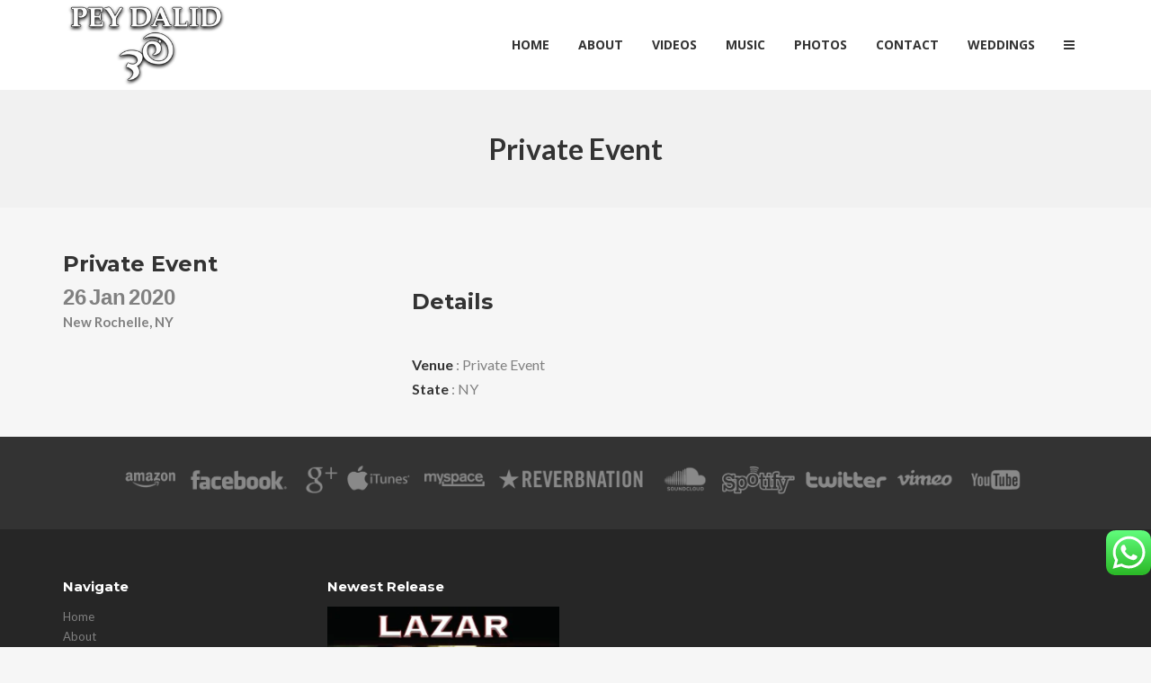

--- FILE ---
content_type: text/html; charset=UTF-8
request_url: https://www.peydalidmusic.com/show/private-event-15/
body_size: 17915
content:
<!DOCTYPE html>
<html lang="en">
<head>
	<!-- Meta Tags -->
	<meta http-equiv="Content-Type" content="text/html; charset=UTF-8" />
	<meta name="viewport" content="width=device-width, initial-scale=1.0"/>
	<meta name="generator" content="Decibel 2.1.3" />
<meta name="generator" content="Wolf Framework 2.2.0" />
		<!-- Favicons -->
		<link rel="shortcut icon" href="https://www.peydalidmusic.com/wp-content/themes/decibel/images/favicons/favicon.ico">
		<link rel="apple-touch-icon" href="https://www.peydalidmusic.com/wp-content/themes/decibel/images/favicons/touch-icon-57x57.png">
		<link rel="apple-touch-icon" sizes="72x72" href="https://www.peydalidmusic.com/wp-content/themes/decibel/images/favicons/touch-icon-72x72.png">
		<link rel="apple-touch-icon" sizes="114x114" href="https://www.peydalidmusic.com/wp-content/themes/decibel/images/favicons/touch-icon-114x114.png">
		


<!-- facebook meta -->
<meta property="og:site_name" content="Pey Dalid Official Website" />
<meta property="og:title" content="Private Event - Pey Dalid Official Website" />
<meta property="og:url" content="https://www.peydalidmusic.com/show/private-event-15/" />

<!-- twitter meta -->
<meta name="twitter:card" content="summary">
<meta name="twitter:url" content="https://www.peydalidmusic.com/show/private-event-15/">
<meta name="twitter:title" content="Private Event - Pey Dalid Official Website">

<!-- google plus meta -->
<meta itemprop="name" content="Pey Dalid Official Website" />
	
	<!-- Title -->
	<title>Private Event - Pey Dalid Official Website</title>
	<link rel="profile" href="https://gmpg.org/xfn/11" />
<link rel="stylesheet" href="https://fonts.googleapis.com/css?family=Sofia">
	<!-- RSS & Pingbacks -->
	<link rel="alternate" type="application/rss+xml" title="Pey Dalid Official Website RSS Feed" href="https://www.peydalidmusic.com/feed/" />
	<link rel="pingback" href="https://www.peydalidmusic.com/xmlrpc.php" />
	<!--[if lt IE 9]>
		<script src="https://www.peydalidmusic.com/wp-content/themes/decibel/js/lib/html5shiv.min.js" type="text/javascript"></script>
	<![endif]-->
		<meta name='robots' content='index, follow, max-image-preview:large, max-snippet:-1, max-video-preview:-1' />
	<style>img:is([sizes="auto" i], [sizes^="auto," i]) { contain-intrinsic-size: 3000px 1500px }</style>
	
	<!-- This site is optimized with the Yoast SEO plugin v26.4 - https://yoast.com/wordpress/plugins/seo/ -->
	<link rel="canonical" href="https://www.peydalidmusic.com/show/private-event-15/" />
	<meta property="og:locale" content="en_US" />
	<meta property="og:type" content="article" />
	<meta property="og:title" content="Private Event - Pey Dalid Official Website" />
	<meta property="og:url" content="https://www.peydalidmusic.com/show/private-event-15/" />
	<meta property="og:site_name" content="Pey Dalid Official Website" />
	<meta property="article:publisher" content="https://www.facebook.com/peydalidmusic" />
	<meta name="twitter:card" content="summary_large_image" />
	<meta name="twitter:site" content="@peydalid" />
	<script type="application/ld+json" class="yoast-schema-graph">{"@context":"https://schema.org","@graph":[{"@type":"WebPage","@id":"https://www.peydalidmusic.com/show/private-event-15/","url":"https://www.peydalidmusic.com/show/private-event-15/","name":"Private Event - Pey Dalid Official Website","isPartOf":{"@id":"https://www.peydalidmusic.com/#website"},"datePublished":"2019-12-05T20:26:54+00:00","breadcrumb":{"@id":"https://www.peydalidmusic.com/show/private-event-15/#breadcrumb"},"inLanguage":"en","potentialAction":[{"@type":"ReadAction","target":["https://www.peydalidmusic.com/show/private-event-15/"]}]},{"@type":"BreadcrumbList","@id":"https://www.peydalidmusic.com/show/private-event-15/#breadcrumb","itemListElement":[{"@type":"ListItem","position":1,"name":"Home","item":"https://www.peydalidmusic.com/"},{"@type":"ListItem","position":2,"name":"Private Event"}]},{"@type":"WebSite","@id":"https://www.peydalidmusic.com/#website","url":"https://www.peydalidmusic.com/","name":"Pey Dalid Official Website","description":"","potentialAction":[{"@type":"SearchAction","target":{"@type":"EntryPoint","urlTemplate":"https://www.peydalidmusic.com/?s={search_term_string}"},"query-input":{"@type":"PropertyValueSpecification","valueRequired":true,"valueName":"search_term_string"}}],"inLanguage":"en"}]}</script>
	<!-- / Yoast SEO plugin. -->


<link rel='dns-prefetch' href='//fonts.googleapis.com' />
<link rel="alternate" type="application/rss+xml" title="Pey Dalid Official Website &raquo; Feed" href="https://www.peydalidmusic.com/feed/" />
<link rel="alternate" type="application/rss+xml" title="Pey Dalid Official Website &raquo; Comments Feed" href="https://www.peydalidmusic.com/comments/feed/" />
<link rel="alternate" type="application/rss+xml" title="Pey Dalid Official Website &raquo; Private Event Comments Feed" href="https://www.peydalidmusic.com/show/private-event-15/feed/" />
<script type="text/javascript">
/* <![CDATA[ */
window._wpemojiSettings = {"baseUrl":"https:\/\/s.w.org\/images\/core\/emoji\/16.0.1\/72x72\/","ext":".png","svgUrl":"https:\/\/s.w.org\/images\/core\/emoji\/16.0.1\/svg\/","svgExt":".svg","source":{"concatemoji":"https:\/\/www.peydalidmusic.com\/wp-includes\/js\/wp-emoji-release.min.js?ver=6.8.3"}};
/*! This file is auto-generated */
!function(s,n){var o,i,e;function c(e){try{var t={supportTests:e,timestamp:(new Date).valueOf()};sessionStorage.setItem(o,JSON.stringify(t))}catch(e){}}function p(e,t,n){e.clearRect(0,0,e.canvas.width,e.canvas.height),e.fillText(t,0,0);var t=new Uint32Array(e.getImageData(0,0,e.canvas.width,e.canvas.height).data),a=(e.clearRect(0,0,e.canvas.width,e.canvas.height),e.fillText(n,0,0),new Uint32Array(e.getImageData(0,0,e.canvas.width,e.canvas.height).data));return t.every(function(e,t){return e===a[t]})}function u(e,t){e.clearRect(0,0,e.canvas.width,e.canvas.height),e.fillText(t,0,0);for(var n=e.getImageData(16,16,1,1),a=0;a<n.data.length;a++)if(0!==n.data[a])return!1;return!0}function f(e,t,n,a){switch(t){case"flag":return n(e,"\ud83c\udff3\ufe0f\u200d\u26a7\ufe0f","\ud83c\udff3\ufe0f\u200b\u26a7\ufe0f")?!1:!n(e,"\ud83c\udde8\ud83c\uddf6","\ud83c\udde8\u200b\ud83c\uddf6")&&!n(e,"\ud83c\udff4\udb40\udc67\udb40\udc62\udb40\udc65\udb40\udc6e\udb40\udc67\udb40\udc7f","\ud83c\udff4\u200b\udb40\udc67\u200b\udb40\udc62\u200b\udb40\udc65\u200b\udb40\udc6e\u200b\udb40\udc67\u200b\udb40\udc7f");case"emoji":return!a(e,"\ud83e\udedf")}return!1}function g(e,t,n,a){var r="undefined"!=typeof WorkerGlobalScope&&self instanceof WorkerGlobalScope?new OffscreenCanvas(300,150):s.createElement("canvas"),o=r.getContext("2d",{willReadFrequently:!0}),i=(o.textBaseline="top",o.font="600 32px Arial",{});return e.forEach(function(e){i[e]=t(o,e,n,a)}),i}function t(e){var t=s.createElement("script");t.src=e,t.defer=!0,s.head.appendChild(t)}"undefined"!=typeof Promise&&(o="wpEmojiSettingsSupports",i=["flag","emoji"],n.supports={everything:!0,everythingExceptFlag:!0},e=new Promise(function(e){s.addEventListener("DOMContentLoaded",e,{once:!0})}),new Promise(function(t){var n=function(){try{var e=JSON.parse(sessionStorage.getItem(o));if("object"==typeof e&&"number"==typeof e.timestamp&&(new Date).valueOf()<e.timestamp+604800&&"object"==typeof e.supportTests)return e.supportTests}catch(e){}return null}();if(!n){if("undefined"!=typeof Worker&&"undefined"!=typeof OffscreenCanvas&&"undefined"!=typeof URL&&URL.createObjectURL&&"undefined"!=typeof Blob)try{var e="postMessage("+g.toString()+"("+[JSON.stringify(i),f.toString(),p.toString(),u.toString()].join(",")+"));",a=new Blob([e],{type:"text/javascript"}),r=new Worker(URL.createObjectURL(a),{name:"wpTestEmojiSupports"});return void(r.onmessage=function(e){c(n=e.data),r.terminate(),t(n)})}catch(e){}c(n=g(i,f,p,u))}t(n)}).then(function(e){for(var t in e)n.supports[t]=e[t],n.supports.everything=n.supports.everything&&n.supports[t],"flag"!==t&&(n.supports.everythingExceptFlag=n.supports.everythingExceptFlag&&n.supports[t]);n.supports.everythingExceptFlag=n.supports.everythingExceptFlag&&!n.supports.flag,n.DOMReady=!1,n.readyCallback=function(){n.DOMReady=!0}}).then(function(){return e}).then(function(){var e;n.supports.everything||(n.readyCallback(),(e=n.source||{}).concatemoji?t(e.concatemoji):e.wpemoji&&e.twemoji&&(t(e.twemoji),t(e.wpemoji)))}))}((window,document),window._wpemojiSettings);
/* ]]> */
</script>
<link rel='stylesheet' id='scap.flashblock-css' href='https://www.peydalidmusic.com/wp-content/plugins/compact-wp-audio-player/css/flashblock.css?ver=6.8.3' type='text/css' media='all' />
<link rel='stylesheet' id='scap.player-css' href='https://www.peydalidmusic.com/wp-content/plugins/compact-wp-audio-player/css/player.css?ver=6.8.3' type='text/css' media='all' />
<link rel='stylesheet' id='fancybox-css' href='https://www.peydalidmusic.com/wp-content/themes/decibel/css/lib/fancybox.css?ver=2.1.4' type='text/css' media='all' />
<link rel='stylesheet' id='dashicons-css' href='https://www.peydalidmusic.com/wp-includes/css/dashicons.min.css?ver=6.8.3' type='text/css' media='all' />
<link rel='stylesheet' id='decibel-style-min-css' href='https://www.peydalidmusic.com/wp-content/themes/decibel/css/main.min.css?ver=2.1.3' type='text/css' media='all' />
<link rel='stylesheet' id='decibel-default-css' href='https://www.peydalidmusic.com/wp-content/themes/decibel/style.css?ver=2.1.3' type='text/css' media='all' />
<!--[if lte IE 8]>
<link rel='stylesheet' id='decibel-ie8-style-css' href='https://www.peydalidmusic.com/wp-content/themes/decibel/css/ie8.css?ver=6.8.3' type='text/css' media='all' />
<![endif]-->
<link rel='stylesheet' id='ht_ctc_main_css-css' href='https://www.peydalidmusic.com/wp-content/plugins/click-to-chat-for-whatsapp/new/inc/assets/css/main.css?ver=4.33' type='text/css' media='all' />
<style id='wp-emoji-styles-inline-css' type='text/css'>

	img.wp-smiley, img.emoji {
		display: inline !important;
		border: none !important;
		box-shadow: none !important;
		height: 1em !important;
		width: 1em !important;
		margin: 0 0.07em !important;
		vertical-align: -0.1em !important;
		background: none !important;
		padding: 0 !important;
	}
</style>
<link rel='stylesheet' id='wp-block-library-css' href='https://www.peydalidmusic.com/wp-includes/css/dist/block-library/style.min.css?ver=6.8.3' type='text/css' media='all' />
<style id='classic-theme-styles-inline-css' type='text/css'>
/*! This file is auto-generated */
.wp-block-button__link{color:#fff;background-color:#32373c;border-radius:9999px;box-shadow:none;text-decoration:none;padding:calc(.667em + 2px) calc(1.333em + 2px);font-size:1.125em}.wp-block-file__button{background:#32373c;color:#fff;text-decoration:none}
</style>
<style id='global-styles-inline-css' type='text/css'>
:root{--wp--preset--aspect-ratio--square: 1;--wp--preset--aspect-ratio--4-3: 4/3;--wp--preset--aspect-ratio--3-4: 3/4;--wp--preset--aspect-ratio--3-2: 3/2;--wp--preset--aspect-ratio--2-3: 2/3;--wp--preset--aspect-ratio--16-9: 16/9;--wp--preset--aspect-ratio--9-16: 9/16;--wp--preset--color--black: #000000;--wp--preset--color--cyan-bluish-gray: #abb8c3;--wp--preset--color--white: #ffffff;--wp--preset--color--pale-pink: #f78da7;--wp--preset--color--vivid-red: #cf2e2e;--wp--preset--color--luminous-vivid-orange: #ff6900;--wp--preset--color--luminous-vivid-amber: #fcb900;--wp--preset--color--light-green-cyan: #7bdcb5;--wp--preset--color--vivid-green-cyan: #00d084;--wp--preset--color--pale-cyan-blue: #8ed1fc;--wp--preset--color--vivid-cyan-blue: #0693e3;--wp--preset--color--vivid-purple: #9b51e0;--wp--preset--gradient--vivid-cyan-blue-to-vivid-purple: linear-gradient(135deg,rgba(6,147,227,1) 0%,rgb(155,81,224) 100%);--wp--preset--gradient--light-green-cyan-to-vivid-green-cyan: linear-gradient(135deg,rgb(122,220,180) 0%,rgb(0,208,130) 100%);--wp--preset--gradient--luminous-vivid-amber-to-luminous-vivid-orange: linear-gradient(135deg,rgba(252,185,0,1) 0%,rgba(255,105,0,1) 100%);--wp--preset--gradient--luminous-vivid-orange-to-vivid-red: linear-gradient(135deg,rgba(255,105,0,1) 0%,rgb(207,46,46) 100%);--wp--preset--gradient--very-light-gray-to-cyan-bluish-gray: linear-gradient(135deg,rgb(238,238,238) 0%,rgb(169,184,195) 100%);--wp--preset--gradient--cool-to-warm-spectrum: linear-gradient(135deg,rgb(74,234,220) 0%,rgb(151,120,209) 20%,rgb(207,42,186) 40%,rgb(238,44,130) 60%,rgb(251,105,98) 80%,rgb(254,248,76) 100%);--wp--preset--gradient--blush-light-purple: linear-gradient(135deg,rgb(255,206,236) 0%,rgb(152,150,240) 100%);--wp--preset--gradient--blush-bordeaux: linear-gradient(135deg,rgb(254,205,165) 0%,rgb(254,45,45) 50%,rgb(107,0,62) 100%);--wp--preset--gradient--luminous-dusk: linear-gradient(135deg,rgb(255,203,112) 0%,rgb(199,81,192) 50%,rgb(65,88,208) 100%);--wp--preset--gradient--pale-ocean: linear-gradient(135deg,rgb(255,245,203) 0%,rgb(182,227,212) 50%,rgb(51,167,181) 100%);--wp--preset--gradient--electric-grass: linear-gradient(135deg,rgb(202,248,128) 0%,rgb(113,206,126) 100%);--wp--preset--gradient--midnight: linear-gradient(135deg,rgb(2,3,129) 0%,rgb(40,116,252) 100%);--wp--preset--font-size--small: 13px;--wp--preset--font-size--medium: 20px;--wp--preset--font-size--large: 36px;--wp--preset--font-size--x-large: 42px;--wp--preset--spacing--20: 0.44rem;--wp--preset--spacing--30: 0.67rem;--wp--preset--spacing--40: 1rem;--wp--preset--spacing--50: 1.5rem;--wp--preset--spacing--60: 2.25rem;--wp--preset--spacing--70: 3.38rem;--wp--preset--spacing--80: 5.06rem;--wp--preset--shadow--natural: 6px 6px 9px rgba(0, 0, 0, 0.2);--wp--preset--shadow--deep: 12px 12px 50px rgba(0, 0, 0, 0.4);--wp--preset--shadow--sharp: 6px 6px 0px rgba(0, 0, 0, 0.2);--wp--preset--shadow--outlined: 6px 6px 0px -3px rgba(255, 255, 255, 1), 6px 6px rgba(0, 0, 0, 1);--wp--preset--shadow--crisp: 6px 6px 0px rgba(0, 0, 0, 1);}:where(.is-layout-flex){gap: 0.5em;}:where(.is-layout-grid){gap: 0.5em;}body .is-layout-flex{display: flex;}.is-layout-flex{flex-wrap: wrap;align-items: center;}.is-layout-flex > :is(*, div){margin: 0;}body .is-layout-grid{display: grid;}.is-layout-grid > :is(*, div){margin: 0;}:where(.wp-block-columns.is-layout-flex){gap: 2em;}:where(.wp-block-columns.is-layout-grid){gap: 2em;}:where(.wp-block-post-template.is-layout-flex){gap: 1.25em;}:where(.wp-block-post-template.is-layout-grid){gap: 1.25em;}.has-black-color{color: var(--wp--preset--color--black) !important;}.has-cyan-bluish-gray-color{color: var(--wp--preset--color--cyan-bluish-gray) !important;}.has-white-color{color: var(--wp--preset--color--white) !important;}.has-pale-pink-color{color: var(--wp--preset--color--pale-pink) !important;}.has-vivid-red-color{color: var(--wp--preset--color--vivid-red) !important;}.has-luminous-vivid-orange-color{color: var(--wp--preset--color--luminous-vivid-orange) !important;}.has-luminous-vivid-amber-color{color: var(--wp--preset--color--luminous-vivid-amber) !important;}.has-light-green-cyan-color{color: var(--wp--preset--color--light-green-cyan) !important;}.has-vivid-green-cyan-color{color: var(--wp--preset--color--vivid-green-cyan) !important;}.has-pale-cyan-blue-color{color: var(--wp--preset--color--pale-cyan-blue) !important;}.has-vivid-cyan-blue-color{color: var(--wp--preset--color--vivid-cyan-blue) !important;}.has-vivid-purple-color{color: var(--wp--preset--color--vivid-purple) !important;}.has-black-background-color{background-color: var(--wp--preset--color--black) !important;}.has-cyan-bluish-gray-background-color{background-color: var(--wp--preset--color--cyan-bluish-gray) !important;}.has-white-background-color{background-color: var(--wp--preset--color--white) !important;}.has-pale-pink-background-color{background-color: var(--wp--preset--color--pale-pink) !important;}.has-vivid-red-background-color{background-color: var(--wp--preset--color--vivid-red) !important;}.has-luminous-vivid-orange-background-color{background-color: var(--wp--preset--color--luminous-vivid-orange) !important;}.has-luminous-vivid-amber-background-color{background-color: var(--wp--preset--color--luminous-vivid-amber) !important;}.has-light-green-cyan-background-color{background-color: var(--wp--preset--color--light-green-cyan) !important;}.has-vivid-green-cyan-background-color{background-color: var(--wp--preset--color--vivid-green-cyan) !important;}.has-pale-cyan-blue-background-color{background-color: var(--wp--preset--color--pale-cyan-blue) !important;}.has-vivid-cyan-blue-background-color{background-color: var(--wp--preset--color--vivid-cyan-blue) !important;}.has-vivid-purple-background-color{background-color: var(--wp--preset--color--vivid-purple) !important;}.has-black-border-color{border-color: var(--wp--preset--color--black) !important;}.has-cyan-bluish-gray-border-color{border-color: var(--wp--preset--color--cyan-bluish-gray) !important;}.has-white-border-color{border-color: var(--wp--preset--color--white) !important;}.has-pale-pink-border-color{border-color: var(--wp--preset--color--pale-pink) !important;}.has-vivid-red-border-color{border-color: var(--wp--preset--color--vivid-red) !important;}.has-luminous-vivid-orange-border-color{border-color: var(--wp--preset--color--luminous-vivid-orange) !important;}.has-luminous-vivid-amber-border-color{border-color: var(--wp--preset--color--luminous-vivid-amber) !important;}.has-light-green-cyan-border-color{border-color: var(--wp--preset--color--light-green-cyan) !important;}.has-vivid-green-cyan-border-color{border-color: var(--wp--preset--color--vivid-green-cyan) !important;}.has-pale-cyan-blue-border-color{border-color: var(--wp--preset--color--pale-cyan-blue) !important;}.has-vivid-cyan-blue-border-color{border-color: var(--wp--preset--color--vivid-cyan-blue) !important;}.has-vivid-purple-border-color{border-color: var(--wp--preset--color--vivid-purple) !important;}.has-vivid-cyan-blue-to-vivid-purple-gradient-background{background: var(--wp--preset--gradient--vivid-cyan-blue-to-vivid-purple) !important;}.has-light-green-cyan-to-vivid-green-cyan-gradient-background{background: var(--wp--preset--gradient--light-green-cyan-to-vivid-green-cyan) !important;}.has-luminous-vivid-amber-to-luminous-vivid-orange-gradient-background{background: var(--wp--preset--gradient--luminous-vivid-amber-to-luminous-vivid-orange) !important;}.has-luminous-vivid-orange-to-vivid-red-gradient-background{background: var(--wp--preset--gradient--luminous-vivid-orange-to-vivid-red) !important;}.has-very-light-gray-to-cyan-bluish-gray-gradient-background{background: var(--wp--preset--gradient--very-light-gray-to-cyan-bluish-gray) !important;}.has-cool-to-warm-spectrum-gradient-background{background: var(--wp--preset--gradient--cool-to-warm-spectrum) !important;}.has-blush-light-purple-gradient-background{background: var(--wp--preset--gradient--blush-light-purple) !important;}.has-blush-bordeaux-gradient-background{background: var(--wp--preset--gradient--blush-bordeaux) !important;}.has-luminous-dusk-gradient-background{background: var(--wp--preset--gradient--luminous-dusk) !important;}.has-pale-ocean-gradient-background{background: var(--wp--preset--gradient--pale-ocean) !important;}.has-electric-grass-gradient-background{background: var(--wp--preset--gradient--electric-grass) !important;}.has-midnight-gradient-background{background: var(--wp--preset--gradient--midnight) !important;}.has-small-font-size{font-size: var(--wp--preset--font-size--small) !important;}.has-medium-font-size{font-size: var(--wp--preset--font-size--medium) !important;}.has-large-font-size{font-size: var(--wp--preset--font-size--large) !important;}.has-x-large-font-size{font-size: var(--wp--preset--font-size--x-large) !important;}
:where(.wp-block-post-template.is-layout-flex){gap: 1.25em;}:where(.wp-block-post-template.is-layout-grid){gap: 1.25em;}
:where(.wp-block-columns.is-layout-flex){gap: 2em;}:where(.wp-block-columns.is-layout-grid){gap: 2em;}
:root :where(.wp-block-pullquote){font-size: 1.5em;line-height: 1.6;}
</style>
<link rel='stylesheet' id='cpsh-shortcodes-css' href='https://www.peydalidmusic.com/wp-content/plugins/column-shortcodes/assets/css/shortcodes.css?ver=1.0.1' type='text/css' media='all' />
<link rel='stylesheet' id='contact-form-7-css' href='https://www.peydalidmusic.com/wp-content/plugins/contact-form-7/includes/css/styles.css?ver=6.1.4' type='text/css' media='all' />
<link rel='stylesheet' id='cf7msm_styles-css' href='https://www.peydalidmusic.com/wp-content/plugins/contact-form-7-multi-step-module/resources/cf7msm.css?ver=4.5' type='text/css' media='all' />
<link rel='stylesheet' id='bwg_fonts-css' href='https://www.peydalidmusic.com/wp-content/plugins/photo-gallery/css/bwg-fonts/fonts.css?ver=0.0.1' type='text/css' media='all' />
<link rel='stylesheet' id='sumoselect-css' href='https://www.peydalidmusic.com/wp-content/plugins/photo-gallery/css/sumoselect.min.css?ver=3.4.6' type='text/css' media='all' />
<link rel='stylesheet' id='mCustomScrollbar-css' href='https://www.peydalidmusic.com/wp-content/plugins/photo-gallery/css/jquery.mCustomScrollbar.min.css?ver=3.1.5' type='text/css' media='all' />
<link rel='stylesheet' id='bwg_googlefonts-css' href='https://fonts.googleapis.com/css?family=Ubuntu&#038;subset=greek,latin,greek-ext,vietnamese,cyrillic-ext,latin-ext,cyrillic' type='text/css' media='all' />
<link rel='stylesheet' id='bwg_frontend-css' href='https://www.peydalidmusic.com/wp-content/plugins/photo-gallery/css/styles.min.css?ver=1.8.35' type='text/css' media='all' />
<link rel='stylesheet' id='rs-plugin-settings-css' href='https://www.peydalidmusic.com/wp-content/plugins/revslider/public/assets/css/rs6.css?ver=6.3.4' type='text/css' media='all' />
<style id='rs-plugin-settings-inline-css' type='text/css'>
#rs-demo-id {}
</style>
<link rel='stylesheet' id='wolf-jplayer-css' href='https://www.peydalidmusic.com/wp-content/plugins/wolf-jplayer/assets/css/min/jplayer-default.min.css?ver=2.1.7.3' type='text/css' media='all' />
<link rel='stylesheet' id='wolf-tour-dates-css' href='https://www.peydalidmusic.com/wp-content/plugins/wolf-tour-dates/assets/css/tour-dates.min.css?ver=1.1.7' type='text/css' media='all' />
<style id='woocommerce-inline-inline-css' type='text/css'>
.woocommerce form .form-row .required { visibility: visible; }
</style>
<link rel='stylesheet' id='brands-styles-css' href='https://www.peydalidmusic.com/wp-content/plugins/woocommerce/assets/css/brands.css?ver=10.3.7' type='text/css' media='all' />
<link rel='stylesheet' id='wolf-theme-google-fonts-css' href='//fonts.googleapis.com/css?family=Lato:400,700|Arimo:400,700|Open+Sans:400,700|Merriweather:400,700|Montserrat:400,700&#038;subset=latin,latin-ext' type='text/css' media='all' />
<link rel='stylesheet' id='mm-compiled-options-mobmenu-css' href='https://www.peydalidmusic.com/wp-content/uploads/dynamic-mobmenu.css?ver=2.8.8-495' type='text/css' media='all' />
<link rel='stylesheet' id='mm-google-webfont-dosis-css' href='//fonts.googleapis.com/css?family=Dosis%3Ainherit%2C400&#038;subset=latin%2Clatin-ext&#038;ver=6.8.3' type='text/css' media='all' />
<link rel='stylesheet' id='dhvc-form-font-awesome-css' href='https://www.peydalidmusic.com/wp-content/plugins/dhvc-form/assets/fonts/font-awesome/css/font-awesome.min.css?ver=4.1.0' type='text/css' media='all' />
<link rel='stylesheet' id='dhvc-form-css' href='https://www.peydalidmusic.com/wp-content/plugins/dhvc-form/assets/css/style.min.css?ver=2.1.7' type='text/css' media='all' />
<link rel='stylesheet' id='cssmobmenu-icons-css' href='https://www.peydalidmusic.com/wp-content/plugins/mobile-menu/includes/css/mobmenu-icons.css?ver=6.8.3' type='text/css' media='all' />
<link rel='stylesheet' id='cssmobmenu-css' href='https://www.peydalidmusic.com/wp-content/plugins/mobile-menu/includes/css/mobmenu.css?ver=2.8.8' type='text/css' media='all' />
<script type="text/javascript" src="https://www.peydalidmusic.com/wp-content/plugins/compact-wp-audio-player/js/soundmanager2-nodebug-jsmin.js?ver=6.8.3" id="scap.soundmanager2-js"></script>
<script type="text/javascript" src="https://www.peydalidmusic.com/wp-includes/js/jquery/jquery.min.js?ver=3.7.1" id="jquery-core-js"></script>
<script type="text/javascript" src="https://www.peydalidmusic.com/wp-includes/js/jquery/jquery-migrate.min.js?ver=3.4.1" id="jquery-migrate-js"></script>
<script type="text/javascript" src="https://www.peydalidmusic.com/wp-content/plugins/photo-gallery/js/jquery.sumoselect.min.js?ver=3.4.6" id="sumoselect-js"></script>
<script type="text/javascript" src="https://www.peydalidmusic.com/wp-content/plugins/photo-gallery/js/tocca.min.js?ver=2.0.9" id="bwg_mobile-js"></script>
<script type="text/javascript" src="https://www.peydalidmusic.com/wp-content/plugins/photo-gallery/js/jquery.mCustomScrollbar.concat.min.js?ver=3.1.5" id="mCustomScrollbar-js"></script>
<script type="text/javascript" src="https://www.peydalidmusic.com/wp-content/plugins/photo-gallery/js/jquery.fullscreen.min.js?ver=0.6.0" id="jquery-fullscreen-js"></script>
<script type="text/javascript" id="bwg_frontend-js-extra">
/* <![CDATA[ */
var bwg_objectsL10n = {"bwg_field_required":"field is required.","bwg_mail_validation":"This is not a valid email address.","bwg_search_result":"There are no images matching your search.","bwg_select_tag":"Select Tag","bwg_order_by":"Order By","bwg_search":"Search","bwg_show_ecommerce":"Show Ecommerce","bwg_hide_ecommerce":"Hide Ecommerce","bwg_show_comments":"Show Comments","bwg_hide_comments":"Hide Comments","bwg_restore":"Restore","bwg_maximize":"Maximize","bwg_fullscreen":"Fullscreen","bwg_exit_fullscreen":"Exit Fullscreen","bwg_search_tag":"SEARCH...","bwg_tag_no_match":"No tags found","bwg_all_tags_selected":"All tags selected","bwg_tags_selected":"tags selected","play":"Play","pause":"Pause","is_pro":"","bwg_play":"Play","bwg_pause":"Pause","bwg_hide_info":"Hide info","bwg_show_info":"Show info","bwg_hide_rating":"Hide rating","bwg_show_rating":"Show rating","ok":"Ok","cancel":"Cancel","select_all":"Select all","lazy_load":"0","lazy_loader":"https:\/\/www.peydalidmusic.com\/wp-content\/plugins\/photo-gallery\/images\/ajax_loader.png","front_ajax":"0","bwg_tag_see_all":"see all tags","bwg_tag_see_less":"see less tags"};
/* ]]> */
</script>
<script type="text/javascript" src="https://www.peydalidmusic.com/wp-content/plugins/photo-gallery/js/scripts.min.js?ver=1.8.35" id="bwg_frontend-js"></script>
<script type="text/javascript" src="https://www.peydalidmusic.com/wp-content/plugins/revslider/public/assets/js/rbtools.min.js?ver=6.3.4" id="tp-tools-js"></script>
<script type="text/javascript" src="https://www.peydalidmusic.com/wp-content/plugins/revslider/public/assets/js/rs6.min.js?ver=6.3.4" id="revmin-js"></script>
<script type="text/javascript" src="https://www.peydalidmusic.com/wp-content/plugins/woocommerce/assets/js/jquery-blockui/jquery.blockUI.min.js?ver=2.7.0-wc.10.3.7" id="wc-jquery-blockui-js" data-wp-strategy="defer"></script>
<script type="text/javascript" id="wc-add-to-cart-js-extra">
/* <![CDATA[ */
var wc_add_to_cart_params = {"ajax_url":"\/wp-admin\/admin-ajax.php","wc_ajax_url":"\/?wc-ajax=%%endpoint%%","i18n_view_cart":"View cart","cart_url":"https:\/\/www.peydalidmusic.com","is_cart":"","cart_redirect_after_add":"no"};
/* ]]> */
</script>
<script type="text/javascript" src="https://www.peydalidmusic.com/wp-content/plugins/woocommerce/assets/js/frontend/add-to-cart.min.js?ver=10.3.7" id="wc-add-to-cart-js" data-wp-strategy="defer"></script>
<script type="text/javascript" src="https://www.peydalidmusic.com/wp-content/plugins/woocommerce/assets/js/js-cookie/js.cookie.min.js?ver=2.1.4-wc.10.3.7" id="wc-js-cookie-js" defer="defer" data-wp-strategy="defer"></script>
<script type="text/javascript" id="woocommerce-js-extra">
/* <![CDATA[ */
var woocommerce_params = {"ajax_url":"\/wp-admin\/admin-ajax.php","wc_ajax_url":"\/?wc-ajax=%%endpoint%%","i18n_password_show":"Show password","i18n_password_hide":"Hide password"};
/* ]]> */
</script>
<script type="text/javascript" src="https://www.peydalidmusic.com/wp-content/plugins/woocommerce/assets/js/frontend/woocommerce.min.js?ver=10.3.7" id="woocommerce-js" defer="defer" data-wp-strategy="defer"></script>
<script type="text/javascript" src="https://www.peydalidmusic.com/wp-content/plugins/js_composer/assets/js/vendors/woocommerce-add-to-cart.js?ver=5.7" id="vc_woocommerce-add-to-cart-js-js"></script>
<script type="text/javascript" src="https://www.peydalidmusic.com/wp-content/themes/decibel/js/lib/modernizr.js?ver=2.8.3" id="modernizr-js"></script>
<script type="text/javascript" src="https://www.peydalidmusic.com/wp-content/plugins/mobile-menu/includes/js/mobmenu.js?ver=2.8.8" id="mobmenujs-js"></script>
<link rel="https://api.w.org/" href="https://www.peydalidmusic.com/wp-json/" /><link rel="EditURI" type="application/rsd+xml" title="RSD" href="https://www.peydalidmusic.com/xmlrpc.php?rsd" />
<meta name="generator" content="WordPress 6.8.3" />
<meta name="generator" content="WolfAlbums 1.3.0" />
<meta name="generator" content="WolfDiscography 1.4.8" />
<meta name="generator" content="WolfVideos 1.2.6" />
<meta name="generator" content="WooCommerce 10.3.7" />
<link rel='shortlink' href='https://www.peydalidmusic.com/?p=1073' />
<link rel="alternate" title="oEmbed (JSON)" type="application/json+oembed" href="https://www.peydalidmusic.com/wp-json/oembed/1.0/embed?url=https%3A%2F%2Fwww.peydalidmusic.com%2Fshow%2Fprivate-event-15%2F" />
<link rel="alternate" title="oEmbed (XML)" type="text/xml+oembed" href="https://www.peydalidmusic.com/wp-json/oembed/1.0/embed?url=https%3A%2F%2Fwww.peydalidmusic.com%2Fshow%2Fprivate-event-15%2F&#038;format=xml" />
<meta name="google-site-verification" content="wgx3nq--lIpQ-xhLhdUprRpp2z5be_4J4AUS_47DWSM" />
<!-- Google tag (gtag.js) -->
<script async src="https://www.googletagmanager.com/gtag/js?id=G-6QPQWKCM4F"></script>
<script>
  window.dataLayer = window.dataLayer || [];
  function gtag(){dataLayer.push(arguments);}
  gtag('js', new Date());

  gtag('config', 'G-6QPQWKCM4F');
</script><style type="text/css"> .wolf-jplayer-playlist-container, .wolf-jplayer-playlist a{ color: #ffffff!important; } .wolf-jplayer-playlist .jp-play-bar, .wolf-jplayer-playlist .jp-volume-bar-value{ background-color: #ffffff; } .wolf-jplayer-loader-overlay{ background-color: #515151; } .wolf-jplayer-playlist-container{ background-color:rgba(81,81,81, 1 ); } .wolf-jplayer-playlist-container .mCSB_scrollTools .mCSB_dragger_bar{ background-color: #ffffff; } .wolf-jplayer-playlist-container.wolf-jplayer-scrollbar .jp-playlist{ max-height : 185px; } </style><style type="text/css">.wolf-music-logo-link{ border:none!important; } .wolf-music-logo { border:none!important; box-shadow:none!important; -moz-box-shadow:none!important; -webkit-box-shadow:none!important; -o-box-shadow:none!important; }</style><style type="text/css">/* Theme settings */
 a, .add_to_cart_button:hover, .wolf-button:hover, input[type='submit']:hover, input[type='reset']:hover, .wolf-social:hover, .wolf-show-ticket-button:hover, .team-member-social-container a:hover, h1 a:hover, h2 a:hover, h3 a:hover, h4 a:hover, h5 a:hover, h6 a:hover, .content-light-font h1 a:hover, .content-light-font h2 a:hover, .content-light-font h3 a:hover, .content-light-font h4 a:hover, .content-light-font h5 a:hover, .content-light-font h6 a:hover, .site-footer a:hover, #site-navigation-secondary a:hover, .comment-reply-link, .widget a:not(.button):not(.wolf-button):hover, figure.effect-sadie .entry-meta a, #top-bar #lang_sel a.lang_sel_sel:hover, .video-sidebar-container .video-title a:hover, .video-category .video-author-name a:hover, .single-video .video-author-meta .video-author-name a:hover, .has-bg h2.entry-title a:hover, .post-archives .entry-content a:hover, .video-youtube-all.single-video .video-author-meta .video-author-name a:hover, .video-youtube.single-video .video-author-meta .video-author-name a:hover, .wolf-bigtweet-content:before{ color:#c74735; } .entry-meta a:hover, .edit-link a:hover, #work-filter a.active, #work-filter a:hover, #video-filter a.active, #video-filter a:hover, #gallery-filter a.active, #gallery-filter a:hover, #plugin-filter a.active, #plugin-filter a:hover, #theme-filter a.active, #theme-filter a:hover, #demo-filter a.active, #demo-filter a:hover, .menu-hover-text-color .nav-menu li a:hover, .menu-hover-text-color .nav-menu li.current-menu-item > a:first-child, .menu-hover-text-color .nav-menu li.current-menu-ancestor > a:first-child, .menu-hover-text-color .nav-menu li.active a:first-child, input[type='submit']#place_order:hover{ color:#c74735!important; } a#scroll-down:hover, a#top-arrow:hover, input[type='submit'], input[type='reset'], .wolf-button, .button, .add_to_cart_button, .wolf-show-ticket-button{ background:#c74735; border-color:#c74735; } .content-light-font .border-button-accent-hover:hover, .border-button-accent-hover:hover, .trigger, .sidebar-footer input[type='submit'].wolf-mailchimp-submit:hover, input[type='submit']#place_order{ background:#c74735!important; border-color:#c74735!important; } .sidebar-footer .wolf-mailchimp-email:focus, .bypostauthor .avatar{ border-color:#c74735; } .wolf-social.square:hover, .wolf-social.circle:hover { background: #c74735; border-color: #c74735; } .vc_progress_bar .vc_single_bar .vc_bar, .mejs-container .mejs-controls .mejs-time-rail .mejs-time-current, .mejs-container .mejs-controls .mejs-horizontal-volume-slider .mejs-horizontal-volume-current{ background:#c74735!important; } .wolf-social.hover-fill-in.square:hover, .wolf-social.hover-fill-in.circle:hover, .wolf-social.circle.wolf-social-no-custom-style.hover-fill-in:hover, .wolf-social.square.wolf-social-no-custom-style.hover-fill-in:hover, .icon-box.icon-type-circle .wolf-icon-no-custom-style.hover-fill-in:hover, .icon-box.icon-type-square .wolf-icon-no-custom-style.hover-fill-in:hover{ -webkit-box-shadow: inset 0 0 0 1em #c74735; box-shadow: inset 0 0 0 1em #c74735; border-color: #c74735; } .icon-box.icon-type-circle .wolf-icon-no-custom-style.hover-none:hover, .icon-box.icon-type-square .wolf-icon-no-custom-style.hover-none:hover{ background:#c74735; border-color:#c74735!important; } .pricing-table-currency, .pricing-table-price, .pricing-table-strike:before{ color:#c74735!important; } #navbar-container .nav-menu li.button-style > a:first-child span, #navbar-container-left .nav-menu li.button-style > a:first-child span, #navbar-mobile .nav-menu li.button-style > a:first-child span{ background-color:#c74735!important; } #navbar-container .nav-menu li.button-style > a:first-child span:hover, #navbar-container-left .nav-menu li.button-style > a:first-child span:hover, #navbar-mobile .nav-menu li.button-style > a:first-child span:hover{ background:#a72715; } figure.effect-sadie .item-icon, #infscr-loading, .shortcode-videos-grid figure, .shortcode-works-grid figure, .shortcode-plugins-grid figure, .shortcode-albums-grid figure, .pricing-table-featured, .pricing-table-inner ul li.pricing-table-button a:hover, .pricing-table-active ul li.pricing-table-button a , .nav-menu .product-count, .menu .product-count, .woocommerce .widget_price_filter .ui-slider .ui-slider-range, .woocommerce-page .widget_price_filter .ui-slider .ui-slider-range, .woocommerce span.onsale, .woocommerce-page span.onsale, .woocommerce span.soldout, .woocommerce-page span.soldout, .woocommerce .woocommerce-tabs .panel, .woocommerce-page .woocommerce-tabs .panel, .woocommerce .woocommerce-tabs ul.tabs li.active, .woocommerce-page .woocommerce-tabs ul.tabs li.active, .pricing-table-price-strike:before, .notif-count{ background:#c74735; } ::-moz-selection{ background-color:#c74735!important; } ::selection{ background-color:#c74735!important; } .is-home-header .hero-inner {background : url("https://www.peydalidmusic.com/wp-content/uploads/2018/02/home-header.png") center center no-repeat }.is-home-header .hero-inner { -webkit-background-size: 100%; -o-background-size: 100%; -moz-background-size: 100%; background-size: 100%; -webkit-background-size: cover; -o-background-size: cover; background-size: cover; }.is-home-header .header-overlay{background-color:#000;}.is-home-header .header-overlay{opacity:0.3}.entry-meta, .category, .edit-link, .author-link, .author-description, .share-link, .page-title-container .subheading, .page-title-container .category-description p{font-family:'Montserrat'}.entry-meta, .category, .edit-link, .author-link, .author-description, .share-link, .page-title-container .subheading, .page-title-container .category-description p{font-style:normal}h1, h2, h3, h4, h5, h2.entry-title, .widget-title, .counter-text, .countdown-period, .wolf-slide-title{font-family:'Montserrat'}h1, h2, h3, h4, h5, h2.entry-title, .widget-title, .counter-text, .countdown-period, .wolf-slide-title{font-style:normal}h1.page-title{font-family:'Lato'}h1.page-title{font-style:normal}.nav-menu li a, #navbar-container-right{ font-family:'Open Sans'}.nav-menu li a, #navbar-container-right{text-transform:uppercase}.nav-menu li a, #navbar-container-right{font-style:normal}.site-infos a{color:#c74735!important;}</style><style type="text/css"></style>	<noscript><style>.woocommerce-product-gallery{ opacity: 1 !important; }</style></noscript>
	<style type="text/css">.recentcomments a{display:inline !important;padding:0 !important;margin:0 !important;}</style><meta name="generator" content="Powered by WPBakery Page Builder - drag and drop page builder for WordPress."/>
<!--[if lte IE 9]><link rel="stylesheet" type="text/css" href="https://www.peydalidmusic.com/wp-content/plugins/js_composer/assets/css/vc_lte_ie9.min.css" media="screen"><![endif]--><meta name="generator" content="Powered by Slider Revolution 6.3.4 - responsive, Mobile-Friendly Slider Plugin for WordPress with comfortable drag and drop interface." />
<link rel="icon" href="https://www.peydalidmusic.com/wp-content/uploads/2018/02/cropped-logo-32x32.png" sizes="32x32" />
<link rel="icon" href="https://www.peydalidmusic.com/wp-content/uploads/2018/02/cropped-logo-192x192.png" sizes="192x192" />
<link rel="apple-touch-icon" href="https://www.peydalidmusic.com/wp-content/uploads/2018/02/cropped-logo-180x180.png" />
<meta name="msapplication-TileImage" content="https://www.peydalidmusic.com/wp-content/uploads/2018/02/cropped-logo-270x270.png" />
<script type="text/javascript">function setREVStartSize(e){
			//window.requestAnimationFrame(function() {				 
				window.RSIW = window.RSIW===undefined ? window.innerWidth : window.RSIW;	
				window.RSIH = window.RSIH===undefined ? window.innerHeight : window.RSIH;	
				try {								
					var pw = document.getElementById(e.c).parentNode.offsetWidth,
						newh;
					pw = pw===0 || isNaN(pw) ? window.RSIW : pw;
					e.tabw = e.tabw===undefined ? 0 : parseInt(e.tabw);
					e.thumbw = e.thumbw===undefined ? 0 : parseInt(e.thumbw);
					e.tabh = e.tabh===undefined ? 0 : parseInt(e.tabh);
					e.thumbh = e.thumbh===undefined ? 0 : parseInt(e.thumbh);
					e.tabhide = e.tabhide===undefined ? 0 : parseInt(e.tabhide);
					e.thumbhide = e.thumbhide===undefined ? 0 : parseInt(e.thumbhide);
					e.mh = e.mh===undefined || e.mh=="" || e.mh==="auto" ? 0 : parseInt(e.mh,0);		
					if(e.layout==="fullscreen" || e.l==="fullscreen") 						
						newh = Math.max(e.mh,window.RSIH);					
					else{					
						e.gw = Array.isArray(e.gw) ? e.gw : [e.gw];
						for (var i in e.rl) if (e.gw[i]===undefined || e.gw[i]===0) e.gw[i] = e.gw[i-1];					
						e.gh = e.el===undefined || e.el==="" || (Array.isArray(e.el) && e.el.length==0)? e.gh : e.el;
						e.gh = Array.isArray(e.gh) ? e.gh : [e.gh];
						for (var i in e.rl) if (e.gh[i]===undefined || e.gh[i]===0) e.gh[i] = e.gh[i-1];
											
						var nl = new Array(e.rl.length),
							ix = 0,						
							sl;					
						e.tabw = e.tabhide>=pw ? 0 : e.tabw;
						e.thumbw = e.thumbhide>=pw ? 0 : e.thumbw;
						e.tabh = e.tabhide>=pw ? 0 : e.tabh;
						e.thumbh = e.thumbhide>=pw ? 0 : e.thumbh;					
						for (var i in e.rl) nl[i] = e.rl[i]<window.RSIW ? 0 : e.rl[i];
						sl = nl[0];									
						for (var i in nl) if (sl>nl[i] && nl[i]>0) { sl = nl[i]; ix=i;}															
						var m = pw>(e.gw[ix]+e.tabw+e.thumbw) ? 1 : (pw-(e.tabw+e.thumbw)) / (e.gw[ix]);					
						newh =  (e.gh[ix] * m) + (e.tabh + e.thumbh);
					}				
					if(window.rs_init_css===undefined) window.rs_init_css = document.head.appendChild(document.createElement("style"));					
					document.getElementById(e.c).height = newh+"px";
					window.rs_init_css.innerHTML += "#"+e.c+"_wrapper { height: "+newh+"px }";				
				} catch(e){
					console.log("Failure at Presize of Slider:" + e)
				}					   
			//});
		  };</script>
<style></style>		<style type="text/css" id="wp-custom-css">
			.nav-menu li a, #navbar-container-right {
    font-size: 14px;
}

.logo img {
    padding: .5rem;
    max-height: 100px;
    display: block;
}

#loader,#loading-overlay{
	display:none!important;
}		</style>
		<noscript><style type="text/css"> .wpb_animate_when_almost_visible { opacity: 1; }</style></noscript></head>
<body data-rsssl=1 class="wp-singular show-template-default single single-show postid-1073 wp-theme-decibel theme-decibel woocommerce-no-js wolf wolf-mailchimp decibel wolf-woocommerce-sidebar wide-layout skin-light menu-transparent menu-default menu-light menu-boxed menu-hover-border-top is-secondary-menu page-header-big show-title-area is-sticky-menu no-top-bar is-side-menu no-header-image wpb-js-composer js-comp-ver-5.7 vc_responsive mob-menu-slideout-over">
		<div id="top"></div><a id="top-arrow" class="scroll" href="#top"></a>
				<div id="loading-overlay"><div id="loader">
															<div class="loader8">
						<div class="loader8-container loader8-container1">
							<div class="loader8-circle1"></div>
							<div class="loader8-circle2"></div>
							<div class="loader8-circle3"></div>
							<div class="loader8-circle4"></div>
						</div>
						<div class="loader8-container loader8-container2">
							<div class="loader8-circle1"></div>
							<div class="loader8-circle2"></div>
							<div class="loader8-circle3"></div>
							<div class="loader8-circle4"></div>
						</div>
						<div class="loader8-container loader8-container3">
							<div class="loader8-circle1"></div>
							<div class="loader8-circle2"></div>
							<div class="loader8-circle3"></div>
							<div class="loader8-circle4"></div>
						</div>
					</div>
										</div></div>
		<div id="ceiling"><div id="navbar-container" class="clearfix">
	<div class="wrap">
		<div class="logo"><a href="https://www.peydalidmusic.com/" rel="home"><img class="logo-dark" src="https://www.peydalidmusic.com/wp-content/uploads/2018/03/Pey-Dalid-Logo-150-1.png" alt="Pey Dalid Official Website"><img class="logo-light" src="https://www.peydalidmusic.com/wp-content/uploads/2018/03/Pey-Dalid-Logo-150-1.png" alt="Pey Dalid Official Website"></a></div>		<div id="navbar" class="navbar clearfix">
			<nav class="site-navigation-primary navigation main-navigation clearfix" role="navigation">
				<div class="menu-main-menu-container"><ul id="menu-main-menu" class="nav-menu"><li id="menu-item-61" class="menu-item menu-item-type-custom menu-item-object-custom menu-item-home menu-item-61 sub-menu-dark menu-item-icon-before" data-mega-menu-bg-repeat='no-repeat'><a href="https://www.peydalidmusic.com/"><span>Home</span></a></li>
<li id="menu-item-62" class="menu-item menu-item-type-post_type menu-item-object-page menu-item-62 sub-menu-dark menu-item-icon-before" data-mega-menu-bg-repeat='no-repeat'><a href="https://www.peydalidmusic.com/about/"><span>About</span></a></li>
<li id="menu-item-73" class="menu-item menu-item-type-post_type menu-item-object-page menu-item-73 sub-menu-dark menu-item-icon-before" data-mega-menu-bg-repeat='no-repeat'><a href="https://www.peydalidmusic.com/videos/"><span>Videos</span></a></li>
<li id="menu-item-66" class="menu-item menu-item-type-post_type menu-item-object-page menu-item-has-children menu-item-66 sub-menu-dark menu-item-icon-before" data-mega-menu-bg-repeat='no-repeat'><a href="https://www.peydalidmusic.com/discography/"><span>Music</span></a>
<ul class="sub-menu">
	<li id="menu-item-1532" class="menu-item menu-item-type-custom menu-item-object-custom menu-item-1532 sub-menu-dark menu-item-icon-before" data-mega-menu-bg-repeat='no-repeat'><a href="https://www.peydalidmusic.com/lazar"><span>Lazar Live Album</span></a></li>
</ul>
</li>
<li id="menu-item-69" class="menu-item menu-item-type-post_type menu-item-object-page menu-item-69 sub-menu-dark menu-item-icon-before" data-mega-menu-bg-repeat='no-repeat'><a href="https://www.peydalidmusic.com/photos/"><span>Photos</span></a></li>
<li id="menu-item-65" class="menu-item menu-item-type-post_type menu-item-object-page menu-item-65 sub-menu-dark menu-item-icon-before" data-mega-menu-bg-repeat='no-repeat'><a href="https://www.peydalidmusic.com/contact/"><span>Contact</span></a></li>
<li id="menu-item-2006" class="menu-item menu-item-type-custom menu-item-object-custom menu-item-2006 sub-menu-dark menu-item-icon-before" data-mega-menu-bg-repeat='no-repeat'><a target="_blank" href="https://peydalidwedding.com/"><span>Weddings</span></a></li>
<li class="toggle-menu-item"><a class="toggle-menu-item-link toggle-add-menu" href="#"></a></li></ul></div>			</nav><!-- #site-navigation-primary -->
		</div><!-- #navbar -->
	</div><!-- .wrap -->
</div><!-- #navbar-container -->
</div>		<div id="mobile-bar" class="clearfix">
			<div id="mobile-bar-inner">
				<div id="menu-toggle" class="menu-toggle">
					<div class="burger-before"></div>
					<div class="burger"></div>
					<div class="burger-after"></div>
				</div>
				<div class="logo"><a href="https://www.peydalidmusic.com/" rel="home"><img class="logo-dark" src="https://www.peydalidmusic.com/wp-content/uploads/2018/03/Pey-Dalid-Logo-150-1.png" alt="Pey Dalid Official Website"><img class="logo-light" src="https://www.peydalidmusic.com/wp-content/uploads/2018/03/Pey-Dalid-Logo-150-1.png" alt="Pey Dalid Official Website"></a></div>			</div>
		</div>
					<div id="side-menu-toggle"  class="toggle-add-menu"><div class="plus"></div></div>
		<aside id="navbar-container-right">
	<div id="navbar-right-inner">
		<span id="close-side-panel" class="toggle-add-menu">&times;</span>
					<nav id="side-menu-container">
				<div class="menu-main-menu-container"><ul id="menu-main-menu-1" class="secondary-nav-menu"><li class="menu-item menu-item-type-custom menu-item-object-custom menu-item-home menu-item-61 sub-menu-dark menu-item-icon-before" data-mega-menu-bg-repeat='no-repeat'><a href="https://www.peydalidmusic.com/"><span>Home</span></a></li>
<li class="menu-item menu-item-type-post_type menu-item-object-page menu-item-62 sub-menu-dark menu-item-icon-before" data-mega-menu-bg-repeat='no-repeat'><a href="https://www.peydalidmusic.com/about/"><span>About</span></a></li>
<li class="menu-item menu-item-type-post_type menu-item-object-page menu-item-73 sub-menu-dark menu-item-icon-before" data-mega-menu-bg-repeat='no-repeat'><a href="https://www.peydalidmusic.com/videos/"><span>Videos</span></a></li>
<li class="menu-item menu-item-type-post_type menu-item-object-page menu-item-has-children menu-item-66 sub-menu-dark menu-item-icon-before" data-mega-menu-bg-repeat='no-repeat'><a href="https://www.peydalidmusic.com/discography/"><span>Music</span></a></li>
<li class="menu-item menu-item-type-post_type menu-item-object-page menu-item-69 sub-menu-dark menu-item-icon-before" data-mega-menu-bg-repeat='no-repeat'><a href="https://www.peydalidmusic.com/photos/"><span>Photos</span></a></li>
<li class="menu-item menu-item-type-post_type menu-item-object-page menu-item-65 sub-menu-dark menu-item-icon-before" data-mega-menu-bg-repeat='no-repeat'><a href="https://www.peydalidmusic.com/contact/"><span>Contact</span></a></li>
<li class="menu-item menu-item-type-custom menu-item-object-custom menu-item-2006 sub-menu-dark menu-item-icon-before" data-mega-menu-bg-repeat='no-repeat'><a target="_blank" href="https://peydalidwedding.com/"><span>Weddings</span></a></li>
</ul></div>			</nav>
					</div>
</aside><!-- #navbar-container --><div id="navbar-mobile-container">
	<div id="navbar-mobile" class="navbar clearfix">
		<!-- <span id="close-menu">&times;</span> -->
		<nav id="site-navigation-primary-mobile" class="navigation main-navigation clearfix" role="navigation">

			<div class="menu-main-menu-container"><ul id="mobile-menu" class="nav-menu dropdown"><li class="menu-item menu-item-type-custom menu-item-object-custom menu-item-home menu-item-61 sub-menu-dark menu-item-icon-before" data-mega-menu-bg-repeat='no-repeat'><a href="https://www.peydalidmusic.com/"><span>Home</span></a></li>
<li class="menu-item menu-item-type-post_type menu-item-object-page menu-item-62 sub-menu-dark menu-item-icon-before" data-mega-menu-bg-repeat='no-repeat'><a href="https://www.peydalidmusic.com/about/"><span>About</span></a></li>
<li class="menu-item menu-item-type-post_type menu-item-object-page menu-item-73 sub-menu-dark menu-item-icon-before" data-mega-menu-bg-repeat='no-repeat'><a href="https://www.peydalidmusic.com/videos/"><span>Videos</span></a></li>
<li class="menu-item menu-item-type-post_type menu-item-object-page menu-item-has-children menu-item-66 sub-menu-dark menu-item-icon-before" data-mega-menu-bg-repeat='no-repeat'><a href="https://www.peydalidmusic.com/discography/"><span>Music</span></a>
<ul class="sub-menu">
	<li class="menu-item menu-item-type-custom menu-item-object-custom menu-item-1532 sub-menu-dark menu-item-icon-before" data-mega-menu-bg-repeat='no-repeat'><a href="https://www.peydalidmusic.com/lazar"><span>Lazar Live Album</span></a></li>
</ul>
</li>
<li class="menu-item menu-item-type-post_type menu-item-object-page menu-item-69 sub-menu-dark menu-item-icon-before" data-mega-menu-bg-repeat='no-repeat'><a href="https://www.peydalidmusic.com/photos/"><span>Photos</span></a></li>
<li class="menu-item menu-item-type-post_type menu-item-object-page menu-item-65 sub-menu-dark menu-item-icon-before" data-mega-menu-bg-repeat='no-repeat'><a href="https://www.peydalidmusic.com/contact/"><span>Contact</span></a></li>
<li class="menu-item menu-item-type-custom menu-item-object-custom menu-item-2006 sub-menu-dark menu-item-icon-before" data-mega-menu-bg-repeat='no-repeat'><a target="_blank" href="https://peydalidwedding.com/"><span>Weddings</span></a></li>
<li class="toggle-menu-item"><a class="toggle-menu-item-link toggle-add-menu" href="#"></a></li></ul></div>		</nav><!-- #site-navigation-primary -->
	</div><!-- #navbar -->
</div>
<div class="site-container">
<div id="page" class="hfeed site pusher">
	<div id="page-content">

		<header id="masthead" class="site-header clearfix" role="banner">
				<div class="header-overlay"></div>
		
		<section class="page-header-container"><div class="page-header text-center"><div class="page-title-container intro"><h1 class='page-title fittext' data-max-font-size='32'>Private Event</h1></div></div><!--.page-header --></section>	</header><!-- #masthead -->
	
		<div id="main" class="site-main clearfix">
		<div class="site-wrapper">
		
	
			<article class="wolf-show post-1073 show type-show status-publish hentry no-thumbnail text-only"  id="post-1073">

			<header class="entry-header">

				<h1 class="entry-title">Private Event</h1>
			</header><!-- header.entry-header -->

			<div class="entry-content">
				<div id="wolf-single-show">
					<div id="wolf-show-meta">
						
						
						<span class="wolf-custom-show-date">
			<span class="wolf-show-day">26</span>
			<span class="wolf-show-month">Jan</span>
			<span class="wolf-show-year">2020</span>
			</span>
						<span class="wolf-show-place">New Rochelle, NY</span>

						
						
						
						<div class="wolf-show-actions">
						</div><!-- .wolf-show-actions -->

					</div><!-- #wolf-show-meta -->

					<div id="wolf-show-content">

						<div id="wolf-show-details">
							<h3 class="wolf-show-details-title">Details</h3>

							
														<br><strong>Venue</strong> : Private Event							
							
														<br><strong>State</strong> : NY							
							
							
							
							

						</div><!-- #wolf-show-details -->
																	</div><!-- #wolf-show-content -->
				</div><!-- #wolf-single-show -->

			</div><!-- .entry-content -->
			<footer class="entry-meta">
							</footer><!-- footer.entry-meta -->
		</article><!-- article.wolf-show -->

						</div><!-- .site-wrapper -->
	</div><!-- #main -->
	
	</div><!-- #page-container -->

	<div class="music-social-icons-container"><div class="wolf-music-social-icons" style="text-align:center"><a class="wolf-music-logo-link" title="Amazon" target="_blank" style="display:inline-block" href="https://www.amazon.com/s/ref=nb_sb_noss_2/134-3750921-9673501?url=search-alias%3Ddigital-music&#038;field-keywords=pey+dalid"><img class="wolf-music-logo" style="height:32px" height="32" src="https://www.peydalidmusic.com/wp-content/plugins/wolf-music-network/music-network-images/amazon.png" alt="amazon"></a><a class="wolf-music-logo-link" title="Facebook" target="_blank" style="display:inline-block" href="https://www.facebook.com/peydalidmusic"><img class="wolf-music-logo" style="height:32px" height="32" src="https://www.peydalidmusic.com/wp-content/plugins/wolf-music-network/music-network-images/facebook.png" alt="facebook"></a><a class="wolf-music-logo-link" title="Google" target="_blank" style="display:inline-block" href="https://plus.google.com/109328331809654041987"><img class="wolf-music-logo" style="height:32px" height="32" src="https://www.peydalidmusic.com/wp-content/plugins/wolf-music-network/music-network-images/google.png" alt="google"></a><a class="wolf-music-logo-link" title="Itunes" target="_blank" style="display:inline-block" href="https://itunes.apple.com/us/artist/pey-dalid/338188277"><img class="wolf-music-logo" style="height:32px" height="32" src="https://www.peydalidmusic.com/wp-content/plugins/wolf-music-network/music-network-images/itunes.png" alt="itunes"></a><a class="wolf-music-logo-link" title="Myspace" target="_blank" style="display:inline-block" href="https://myspace.com/peydalid/"><img class="wolf-music-logo" style="height:32px" height="32" src="https://www.peydalidmusic.com/wp-content/plugins/wolf-music-network/music-network-images/myspace.png" alt="myspace"></a><a class="wolf-music-logo-link" title="Reverbnation" target="_blank" style="display:inline-block" href="https://www.reverbnation.com/peydalid"><img class="wolf-music-logo" style="height:32px" height="32" src="https://www.peydalidmusic.com/wp-content/plugins/wolf-music-network/music-network-images/reverbnation.png" alt="reverbnation"></a><a class="wolf-music-logo-link" title="Soundcloud" target="_blank" style="display:inline-block" href="https://soundcloud.com/peydalid"><img class="wolf-music-logo" style="height:32px" height="32" src="https://www.peydalidmusic.com/wp-content/plugins/wolf-music-network/music-network-images/soundcloud.png" alt="soundcloud"></a><a class="wolf-music-logo-link" title="Spotify" target="_blank" style="display:inline-block" href="https://open.spotify.com/search/albums/pey%20dalid"><img class="wolf-music-logo" style="height:32px" height="32" src="https://www.peydalidmusic.com/wp-content/plugins/wolf-music-network/music-network-images/spotify.png" alt="spotify"></a><a class="wolf-music-logo-link" title="Twitter" target="_blank" style="display:inline-block" href="http://twitter.com/peydalid"><img class="wolf-music-logo" style="height:32px" height="32" src="https://www.peydalidmusic.com/wp-content/plugins/wolf-music-network/music-network-images/twitter.png" alt="twitter"></a><a class="wolf-music-logo-link" title="Vimeo" target="_blank" style="display:inline-block" href="https://vimeo.com/search?q=pey+dalid"><img class="wolf-music-logo" style="height:32px" height="32" src="https://www.peydalidmusic.com/wp-content/plugins/wolf-music-network/music-network-images/vimeo.png" alt="vimeo"></a><a class="wolf-music-logo-link" title="Youtube" target="_blank" style="display:inline-block" href="https://www.youtube.com/channel/UCeaIrkjeTw_SC8Xgcgp2E6g"><img class="wolf-music-logo" style="height:32px" height="32" src="https://www.peydalidmusic.com/wp-content/plugins/wolf-music-network/music-network-images/youtube.png" alt="youtube"></a></div></div>	<footer id="colophon" class="site-footer" role="contentinfo">
		<div class="footer-inner clearfix">
			
			<section id="tertiary" class="sidebar-footer">
	<div class="sidebar-inner wrap">
		<div class="widget-area">
			<aside id="nav_menu-2" class="widget widget_nav_menu"><div class="widget-content"><h3 class="widget-title">Navigate</h3><div class="menu-main-menu-container"><ul id="menu-main-menu-2" class="menu"><li class="menu-item menu-item-type-custom menu-item-object-custom menu-item-home menu-item-61 sub-menu-dark menu-item-icon-before" data-mega-menu-bg-repeat='no-repeat'><a href="https://www.peydalidmusic.com/"><span>Home</span></a></li>
<li class="menu-item menu-item-type-post_type menu-item-object-page menu-item-62 sub-menu-dark menu-item-icon-before" data-mega-menu-bg-repeat='no-repeat'><a href="https://www.peydalidmusic.com/about/"><span>About</span></a></li>
<li class="menu-item menu-item-type-post_type menu-item-object-page menu-item-73 sub-menu-dark menu-item-icon-before" data-mega-menu-bg-repeat='no-repeat'><a href="https://www.peydalidmusic.com/videos/"><span>Videos</span></a></li>
<li class="menu-item menu-item-type-post_type menu-item-object-page menu-item-has-children menu-item-66 sub-menu-dark menu-item-icon-before" data-mega-menu-bg-repeat='no-repeat'><a href="https://www.peydalidmusic.com/discography/"><span>Music</span></a>
<ul class="sub-menu">
	<li class="menu-item menu-item-type-custom menu-item-object-custom menu-item-1532 sub-menu-dark menu-item-icon-before" data-mega-menu-bg-repeat='no-repeat'><a href="https://www.peydalidmusic.com/lazar"><span>Lazar Live Album</span></a></li>
</ul>
</li>
<li class="menu-item menu-item-type-post_type menu-item-object-page menu-item-69 sub-menu-dark menu-item-icon-before" data-mega-menu-bg-repeat='no-repeat'><a href="https://www.peydalidmusic.com/photos/"><span>Photos</span></a></li>
<li class="menu-item menu-item-type-post_type menu-item-object-page menu-item-65 sub-menu-dark menu-item-icon-before" data-mega-menu-bg-repeat='no-repeat'><a href="https://www.peydalidmusic.com/contact/"><span>Contact</span></a></li>
<li class="menu-item menu-item-type-custom menu-item-object-custom menu-item-2006 sub-menu-dark menu-item-icon-before" data-mega-menu-bg-repeat='no-repeat'><a target="_blank" href="https://peydalidwedding.com/"><span>Weddings</span></a></li>
</ul></div></div></aside><aside id="custom_html-2" class="widget_text widget widget_custom_html"><div class="widget_text widget-content"><h3 class="widget-title">Newest Release</h3><div class="textwidget custom-html-widget"><a href="/lazar/"><img decoding="async" class="alignnone size-medium wp-image-2028" src="https://www.peydalidmusic.com/wp-content/uploads/2025/12/Lew-AlbumCoverIdeaFINAL-300x300.webp" alt="" width="300" height="300" srcset="https://www.peydalidmusic.com/wp-content/uploads/2025/12/Lew-AlbumCoverIdeaFINAL-300x300.webp 300w, https://www.peydalidmusic.com/wp-content/uploads/2025/12/Lew-AlbumCoverIdeaFINAL-150x150.webp 150w, https://www.peydalidmusic.com/wp-content/uploads/2025/12/Lew-AlbumCoverIdeaFINAL-75x75.webp 75w, https://www.peydalidmusic.com/wp-content/uploads/2025/12/Lew-AlbumCoverIdeaFINAL-370x370.webp 370w, https://www.peydalidmusic.com/wp-content/uploads/2025/12/Lew-AlbumCoverIdeaFINAL-360x360.webp 360w, https://www.peydalidmusic.com/wp-content/uploads/2025/12/Lew-AlbumCoverIdeaFINAL-80x80.webp 80w, https://www.peydalidmusic.com/wp-content/uploads/2025/12/Lew-AlbumCoverIdeaFINAL-400x400.webp 400w, https://www.peydalidmusic.com/wp-content/uploads/2025/12/Lew-AlbumCoverIdeaFINAL-100x100.webp 100w, https://www.peydalidmusic.com/wp-content/uploads/2025/12/Lew-AlbumCoverIdeaFINAL.webp 540w" sizes="(max-width: 300px) 100vw, 300px"></a></div></div></aside>		</div>
	</div>
</section><!-- #tertiary .sidebar-footer -->

			<div class="footer-end wrap">
							<nav id="site-navigation-tertiary" class="wrap navigation tertiary-navigation" role="navigation">
				<div class="menu-main-menu-container"><ul id="menu-main-menu-3" class="nav-menu-tertiary inline-list"><li class="menu-item menu-item-type-custom menu-item-object-custom menu-item-home menu-item-61 sub-menu-dark menu-item-icon-before" data-mega-menu-bg-repeat='no-repeat'><a href="https://www.peydalidmusic.com/"><span>Home</span></a></li>
<li class="menu-item menu-item-type-post_type menu-item-object-page menu-item-62 sub-menu-dark menu-item-icon-before" data-mega-menu-bg-repeat='no-repeat'><a href="https://www.peydalidmusic.com/about/"><span>About</span></a></li>
<li class="menu-item menu-item-type-post_type menu-item-object-page menu-item-73 sub-menu-dark menu-item-icon-before" data-mega-menu-bg-repeat='no-repeat'><a href="https://www.peydalidmusic.com/videos/"><span>Videos</span></a></li>
<li class="menu-item menu-item-type-post_type menu-item-object-page menu-item-has-children menu-item-66 sub-menu-dark menu-item-icon-before" data-mega-menu-bg-repeat='no-repeat'><a href="https://www.peydalidmusic.com/discography/"><span>Music</span></a></li>
<li class="menu-item menu-item-type-post_type menu-item-object-page menu-item-69 sub-menu-dark menu-item-icon-before" data-mega-menu-bg-repeat='no-repeat'><a href="https://www.peydalidmusic.com/photos/"><span>Photos</span></a></li>
<li class="menu-item menu-item-type-post_type menu-item-object-page menu-item-65 sub-menu-dark menu-item-icon-before" data-mega-menu-bg-repeat='no-repeat'><a href="https://www.peydalidmusic.com/contact/"><span>Contact</span></a></li>
<li class="menu-item menu-item-type-custom menu-item-object-custom menu-item-2006 sub-menu-dark menu-item-icon-before" data-mega-menu-bg-repeat='no-repeat'><a target="_blank" href="https://peydalidwedding.com/"><span>Weddings</span></a></li>
</ul></div>			</nav><!-- #site-navigation-tertiary-->
		<div class='theme-socials-container text-center'><a href='http://twitter.com/peydalid' title='twitter' target='_blank' class='wolf-social-link'><span   class='wolf-social fa fa-twitter normal wolf-social-1x hover-none wolf-social-no-custom-style'></span></a><a href='https://www.facebook.com/peydalidmusic' title='facebook' target='_blank' class='wolf-social-link'><span   class='wolf-social fa fa-facebook normal wolf-social-1x hover-none wolf-social-no-custom-style'></span></a><a href='https://www.instagram.com/peydalidmusic/' title='instagram' target='_blank' class='wolf-social-link'><span   class='wolf-social fa fa-instagram normal wolf-social-1x hover-none wolf-social-no-custom-style'></span></a><a href='https://www.youtube.com/channel/UCeaIrkjeTw_SC8Xgcgp2E6g' title='youtube' target='_blank' class='wolf-social-link'><span   class='wolf-social fa fa-youtube normal wolf-social-1x hover-none wolf-social-no-custom-style'></span></a></div><!-- .theme-socials-container -->			</div>
		</div>
		<div class="clear"></div>
		<div class="site-infos text-center clearfix">©  2024 Peydalidmusic. All Rights Reserved.  Developed By <a href="https://baninfotech.com/">Ban-infotech Solutions</a></div>	</footer><!-- footer#colophon .site-footer -->

	</div><!-- #page .hfeed .site -->
</div><!-- .site-container -->


<!-- WP Audio player plugin v1.9.15 - https://www.tipsandtricks-hq.com/wordpress-audio-music-player-plugin-4556/ -->
    <script type="text/javascript">
        soundManager.useFlashBlock = true; // optional - if used, required flashblock.css
        soundManager.url = 'https://www.peydalidmusic.com/wp-content/plugins/compact-wp-audio-player/swf/soundmanager2.swf';
        function play_mp3(flg, ids, mp3url, volume, loops)
        {
            //Check the file URL parameter value
            var pieces = mp3url.split("|");
            if (pieces.length > 1) {//We have got an .ogg file too
                mp3file = pieces[0];
                oggfile = pieces[1];
                //set the file URL to be an array with the mp3 and ogg file
                mp3url = new Array(mp3file, oggfile);
            }

            soundManager.createSound({
                id: 'btnplay_' + ids,
                volume: volume,
                url: mp3url
            });

            if (flg == 'play') {
                    soundManager.play('btnplay_' + ids, {
                    onfinish: function() {
                        if (loops == 'true') {
                            loopSound('btnplay_' + ids);
                        }
                        else {
                            document.getElementById('btnplay_' + ids).style.display = 'inline';
                            document.getElementById('btnstop_' + ids).style.display = 'none';
                        }
                    }
                });
            }
            else if (flg == 'stop') {
    //soundManager.stop('btnplay_'+ids);
                soundManager.pause('btnplay_' + ids);
            }
        }
        function show_hide(flag, ids)
        {
            if (flag == 'play') {
                document.getElementById('btnplay_' + ids).style.display = 'none';
                document.getElementById('btnstop_' + ids).style.display = 'inline';
            }
            else if (flag == 'stop') {
                document.getElementById('btnplay_' + ids).style.display = 'inline';
                document.getElementById('btnstop_' + ids).style.display = 'none';
            }
        }
        function loopSound(soundID)
        {
            window.setTimeout(function() {
                soundManager.play(soundID, {onfinish: function() {
                        loopSound(soundID);
                    }});
            }, 1);
        }
        function stop_all_tracks()
        {
            soundManager.stopAll();
            var inputs = document.getElementsByTagName("input");
            for (var i = 0; i < inputs.length; i++) {
                if (inputs[i].id.indexOf("btnplay_") == 0) {
                    inputs[i].style.display = 'inline';//Toggle the play button
                }
                if (inputs[i].id.indexOf("btnstop_") == 0) {
                    inputs[i].style.display = 'none';//Hide the stop button
                }
            }
        }
    </script>
    <!-- HFCM by 99 Robots - Snippet # 1: foternit -->
<script>
	document.addEventListener("DOMContentLoaded", function(){
		let divc = document.querySelectorAll('div[style]');
		for (let i = 0, len = divc.length; i < len; i++) {
			let actdisplay = window.getComputedStyle(divc[i], null).display;
			let actclear = window.getComputedStyle(divc[i], null).clear;

			if(actdisplay == 'block' && actclear == 'both') {
				divc[i].remove();
	}
		}
			});
</script>
<!-- /end HFCM by 99 Robots -->
		<!-- Click to Chat - https://holithemes.com/plugins/click-to-chat/  v4.33 -->
									<div class="ht-ctc ht-ctc-chat ctc-analytics ctc_wp_desktop style-2  ht_ctc_entry_animation ht_ctc_an_entry_corner " id="ht-ctc-chat"  
				style="display: none;  position: fixed; bottom: 80px; right: 0px;"   >
								<div class="ht_ctc_style ht_ctc_chat_style">
				<div  style="display: flex; justify-content: center; align-items: center;  " class="ctc-analytics ctc_s_2">
	<p class="ctc-analytics ctc_cta ctc_cta_stick ht-ctc-cta  ht-ctc-cta-hover " style="padding: 0px 16px; line-height: 1.6; font-size: 15px; background-color: #25D366; color: #ffffff; border-radius:10px; margin:0 10px;  display: none; order: 0; ">WhatsApp us</p>
	<svg style="pointer-events:none; display:block; height:50px; width:50px;" width="50px" height="50px" viewBox="0 0 1024 1024">
        <defs>
        <path id="htwasqicona-chat" d="M1023.941 765.153c0 5.606-.171 17.766-.508 27.159-.824 22.982-2.646 52.639-5.401 66.151-4.141 20.306-10.392 39.472-18.542 55.425-9.643 18.871-21.943 35.775-36.559 50.364-14.584 14.56-31.472 26.812-50.315 36.416-16.036 8.172-35.322 14.426-55.744 18.549-13.378 2.701-42.812 4.488-65.648 5.3-9.402.336-21.564.505-27.15.505l-504.226-.081c-5.607 0-17.765-.172-27.158-.509-22.983-.824-52.639-2.646-66.152-5.4-20.306-4.142-39.473-10.392-55.425-18.542-18.872-9.644-35.775-21.944-50.364-36.56-14.56-14.584-26.812-31.471-36.415-50.314-8.174-16.037-14.428-35.323-18.551-55.744-2.7-13.378-4.487-42.812-5.3-65.649-.334-9.401-.503-21.563-.503-27.148l.08-504.228c0-5.607.171-17.766.508-27.159.825-22.983 2.646-52.639 5.401-66.151 4.141-20.306 10.391-39.473 18.542-55.426C34.154 93.24 46.455 76.336 61.07 61.747c14.584-14.559 31.472-26.812 50.315-36.416 16.037-8.172 35.324-14.426 55.745-18.549 13.377-2.701 42.812-4.488 65.648-5.3 9.402-.335 21.565-.504 27.149-.504l504.227.081c5.608 0 17.766.171 27.159.508 22.983.825 52.638 2.646 66.152 5.401 20.305 4.141 39.472 10.391 55.425 18.542 18.871 9.643 35.774 21.944 50.363 36.559 14.559 14.584 26.812 31.471 36.415 50.315 8.174 16.037 14.428 35.323 18.551 55.744 2.7 13.378 4.486 42.812 5.3 65.649.335 9.402.504 21.564.504 27.15l-.082 504.226z"/>
        </defs>
        <linearGradient id="htwasqiconb-chat" gradientUnits="userSpaceOnUse" x1="512.001" y1=".978" x2="512.001" y2="1025.023">
            <stop offset="0" stop-color="#61fd7d"/>
            <stop offset="1" stop-color="#2bb826"/>
        </linearGradient>
        <use xlink:href="#htwasqicona-chat" overflow="visible" style="fill: url(#htwasqiconb-chat)" fill="url(#htwasqiconb-chat)"/>
        <g>
            <path style="fill: #FFFFFF;" fill="#FFF" d="M783.302 243.246c-69.329-69.387-161.529-107.619-259.763-107.658-202.402 0-367.133 164.668-367.214 367.072-.026 64.699 16.883 127.854 49.017 183.522l-52.096 190.229 194.665-51.047c53.636 29.244 114.022 44.656 175.482 44.682h.151c202.382 0 367.128-164.688 367.21-367.094.039-98.087-38.121-190.319-107.452-259.706zM523.544 808.047h-.125c-54.767-.021-108.483-14.729-155.344-42.529l-11.146-6.612-115.517 30.293 30.834-112.592-7.259-11.544c-30.552-48.579-46.688-104.729-46.664-162.379.066-168.229 136.985-305.096 305.339-305.096 81.521.031 158.154 31.811 215.779 89.482s89.342 134.332 89.312 215.859c-.066 168.243-136.984 305.118-305.209 305.118zm167.415-228.515c-9.177-4.591-54.286-26.782-62.697-29.843-8.41-3.062-14.526-4.592-20.645 4.592-6.115 9.182-23.699 29.843-29.053 35.964-5.352 6.122-10.704 6.888-19.879 2.296-9.176-4.591-38.74-14.277-73.786-45.526-27.275-24.319-45.691-54.359-51.043-63.543-5.352-9.183-.569-14.146 4.024-18.72 4.127-4.109 9.175-10.713 13.763-16.069 4.587-5.355 6.117-9.183 9.175-15.304 3.059-6.122 1.529-11.479-.765-16.07-2.293-4.591-20.644-49.739-28.29-68.104-7.447-17.886-15.013-15.466-20.645-15.747-5.346-.266-11.469-.322-17.585-.322s-16.057 2.295-24.467 11.478-32.113 31.374-32.113 76.521c0 45.147 32.877 88.764 37.465 94.885 4.588 6.122 64.699 98.771 156.741 138.502 21.892 9.45 38.982 15.094 52.308 19.322 21.98 6.979 41.982 5.995 57.793 3.634 17.628-2.633 54.284-22.189 61.932-43.615 7.646-21.427 7.646-39.791 5.352-43.617-2.294-3.826-8.41-6.122-17.585-10.714z"/>
        </g>
        </svg></div>
				</div>
			</div>
							<span class="ht_ctc_chat_data" data-settings="{&quot;number&quot;:&quot;19148048256&quot;,&quot;pre_filled&quot;:&quot;&quot;,&quot;dis_m&quot;:&quot;show&quot;,&quot;dis_d&quot;:&quot;show&quot;,&quot;css&quot;:&quot;display: none; cursor: pointer; z-index: 99999999;&quot;,&quot;pos_d&quot;:&quot;position: fixed; bottom: 80px; right: 0px;&quot;,&quot;pos_m&quot;:&quot;position: fixed; bottom: 80px; right: 0px;&quot;,&quot;side_d&quot;:&quot;right&quot;,&quot;side_m&quot;:&quot;right&quot;,&quot;schedule&quot;:&quot;no&quot;,&quot;se&quot;:150,&quot;ani&quot;:&quot;no-animation&quot;,&quot;url_target_d&quot;:&quot;_blank&quot;,&quot;ga&quot;:&quot;yes&quot;,&quot;fb&quot;:&quot;yes&quot;,&quot;webhook_format&quot;:&quot;json&quot;,&quot;g_init&quot;:&quot;default&quot;,&quot;g_an_event_name&quot;:&quot;chat: {number}&quot;,&quot;pixel_event_name&quot;:&quot;Click to Chat by HoliThemes&quot;}" data-rest="3d535b9e50"></span>
				<div class="mobmenu-overlay"></div><div class="mob-menu-header-holder mobmenu"  data-menu-display="mob-menu-slideout-over" data-open-icon="down-open" data-close-icon="up-open"><div class="mob-menu-logo-holder"><a href="https://www.peydalidmusic.com" class="headertext"><img class="mob-standard-logo" height="0"  src="https://www.peydalidmusic.com/wp-content/uploads/2018/03/Pey-Dalid-Logo-100-1.png"  alt="Pey Dalid Logo"><img class="mob-retina-logo" src=""  alt="Logo Header Menu"></a></div><div class="mobmenur-container"><a href="#" class="mobmenu-right-bt mobmenu-trigger-action" data-panel-target="mobmenu-right-panel" aria-label="Right Menu Button"><i class="mob-icon-menu mob-menu-icon"></i><i class="mob-icon-cancel-1 mob-cancel-button"></i></a></div></div>				<div class="mobmenu-right-alignment mobmenu-panel mobmenu-right-panel  ">
				<a href="#" class="mobmenu-right-bt" aria-label="Right Menu Button"><i class="mob-icon-cancel-1 mob-cancel-button"></i></a>
					<div class="mobmenu-content">
			<div class="menu-main-menu-container"><ul id="mobmenuright" class="wp-mobile-menu" role="menubar" aria-label="Main navigation for mobile devices"><li class="menu-item menu-item-type-custom menu-item-object-custom menu-item-home menu-item-61 sub-menu-dark menu-item-icon-before" data-mega-menu-bg-repeat='no-repeat'><a href="https://www.peydalidmusic.com/"><span>Home</span></a></li>
<li class="menu-item menu-item-type-post_type menu-item-object-page menu-item-62 sub-menu-dark menu-item-icon-before" data-mega-menu-bg-repeat='no-repeat'><a href="https://www.peydalidmusic.com/about/"><span>About</span></a></li>
<li class="menu-item menu-item-type-post_type menu-item-object-page menu-item-73 sub-menu-dark menu-item-icon-before" data-mega-menu-bg-repeat='no-repeat'><a href="https://www.peydalidmusic.com/videos/"><span>Videos</span></a></li>
<li class="menu-item menu-item-type-post_type menu-item-object-page menu-item-has-children menu-item-66 sub-menu-dark menu-item-icon-before" data-mega-menu-bg-repeat='no-repeat'><a href="https://www.peydalidmusic.com/discography/"><span>Music</span></a>
<ul class="sub-menu">
	<li class="menu-item menu-item-type-custom menu-item-object-custom menu-item-1532 sub-menu-dark menu-item-icon-before" data-mega-menu-bg-repeat='no-repeat'><a href="https://www.peydalidmusic.com/lazar"><span>Lazar Live Album</span></a></li>
</ul>
</li>
<li class="menu-item menu-item-type-post_type menu-item-object-page menu-item-69 sub-menu-dark menu-item-icon-before" data-mega-menu-bg-repeat='no-repeat'><a href="https://www.peydalidmusic.com/photos/"><span>Photos</span></a></li>
<li class="menu-item menu-item-type-post_type menu-item-object-page menu-item-65 sub-menu-dark menu-item-icon-before" data-mega-menu-bg-repeat='no-repeat'><a href="https://www.peydalidmusic.com/contact/"><span>Contact</span></a></li>
<li class="menu-item menu-item-type-custom menu-item-object-custom menu-item-2006 sub-menu-dark menu-item-icon-before" data-mega-menu-bg-repeat='no-repeat'><a target="_blank" href="https://peydalidwedding.com/"><span>Weddings</span></a></li>
</ul></div>
			</div><div class="mob-menu-right-bg-holder"></div></div>

			<script type='text/javascript'>
		(function () {
			var c = document.body.className;
			c = c.replace(/woocommerce-no-js/, 'woocommerce-js');
			document.body.className = c;
		})();
	</script>
	<link rel='stylesheet' id='wc-blocks-style-css' href='https://www.peydalidmusic.com/wp-content/plugins/woocommerce/assets/client/blocks/wc-blocks.css?ver=wc-10.3.7' type='text/css' media='all' />
<script type="text/javascript" id="ht_ctc_app_js-js-extra">
/* <![CDATA[ */
var ht_ctc_chat_var = {"number":"19148048256","pre_filled":"","dis_m":"show","dis_d":"show","css":"display: none; cursor: pointer; z-index: 99999999;","pos_d":"position: fixed; bottom: 80px; right: 0px;","pos_m":"position: fixed; bottom: 80px; right: 0px;","side_d":"right","side_m":"right","schedule":"no","se":"150","ani":"no-animation","url_target_d":"_blank","ga":"yes","fb":"yes","webhook_format":"json","g_init":"default","g_an_event_name":"chat: {number}","pixel_event_name":"Click to Chat by HoliThemes"};
var ht_ctc_variables = {"g_an_event_name":"chat: {number}","pixel_event_type":"trackCustom","pixel_event_name":"Click to Chat by HoliThemes","g_an_params":["g_an_param_1","g_an_param_2","g_an_param_3"],"g_an_param_1":{"key":"number","value":"{number}"},"g_an_param_2":{"key":"title","value":"{title}"},"g_an_param_3":{"key":"url","value":"{url}"},"pixel_params":["pixel_param_1","pixel_param_2","pixel_param_3","pixel_param_4"],"pixel_param_1":{"key":"Category","value":"Click to Chat for WhatsApp"},"pixel_param_2":{"key":"ID","value":"{number}"},"pixel_param_3":{"key":"Title","value":"{title}"},"pixel_param_4":{"key":"URL","value":"{url}"}};
/* ]]> */
</script>
<script type="text/javascript" src="https://www.peydalidmusic.com/wp-content/plugins/click-to-chat-for-whatsapp/new/inc/assets/js/app.js?ver=4.33" id="ht_ctc_app_js-js" defer="defer" data-wp-strategy="defer"></script>
<script type="text/javascript" src="https://www.peydalidmusic.com/wp-includes/js/dist/hooks.min.js?ver=4d63a3d491d11ffd8ac6" id="wp-hooks-js"></script>
<script type="text/javascript" src="https://www.peydalidmusic.com/wp-includes/js/dist/i18n.min.js?ver=5e580eb46a90c2b997e6" id="wp-i18n-js"></script>
<script type="text/javascript" id="wp-i18n-js-after">
/* <![CDATA[ */
wp.i18n.setLocaleData( { 'text direction\u0004ltr': [ 'ltr' ] } );
/* ]]> */
</script>
<script type="text/javascript" src="https://www.peydalidmusic.com/wp-content/plugins/contact-form-7/includes/swv/js/index.js?ver=6.1.4" id="swv-js"></script>
<script type="text/javascript" id="contact-form-7-js-before">
/* <![CDATA[ */
var wpcf7 = {
    "api": {
        "root": "https:\/\/www.peydalidmusic.com\/wp-json\/",
        "namespace": "contact-form-7\/v1"
    },
    "cached": 1
};
/* ]]> */
</script>
<script type="text/javascript" src="https://www.peydalidmusic.com/wp-content/plugins/contact-form-7/includes/js/index.js?ver=6.1.4" id="contact-form-7-js"></script>
<script type="text/javascript" id="cf7msm-js-extra">
/* <![CDATA[ */
var cf7msm_posted_data = [];
/* ]]> */
</script>
<script type="text/javascript" src="https://www.peydalidmusic.com/wp-content/plugins/contact-form-7-multi-step-module/resources/cf7msm.min.js?ver=4.5" id="cf7msm-js"></script>
<script type="text/javascript" id="mediaelement-core-js-before">
/* <![CDATA[ */
var mejsL10n = {"language":"en","strings":{"mejs.download-file":"Download File","mejs.install-flash":"You are using a browser that does not have Flash player enabled or installed. Please turn on your Flash player plugin or download the latest version from https:\/\/get.adobe.com\/flashplayer\/","mejs.fullscreen":"Fullscreen","mejs.play":"Play","mejs.pause":"Pause","mejs.time-slider":"Time Slider","mejs.time-help-text":"Use Left\/Right Arrow keys to advance one second, Up\/Down arrows to advance ten seconds.","mejs.live-broadcast":"Live Broadcast","mejs.volume-help-text":"Use Up\/Down Arrow keys to increase or decrease volume.","mejs.unmute":"Unmute","mejs.mute":"Mute","mejs.volume-slider":"Volume Slider","mejs.video-player":"Video Player","mejs.audio-player":"Audio Player","mejs.captions-subtitles":"Captions\/Subtitles","mejs.captions-chapters":"Chapters","mejs.none":"None","mejs.afrikaans":"Afrikaans","mejs.albanian":"Albanian","mejs.arabic":"Arabic","mejs.belarusian":"Belarusian","mejs.bulgarian":"Bulgarian","mejs.catalan":"Catalan","mejs.chinese":"Chinese","mejs.chinese-simplified":"Chinese (Simplified)","mejs.chinese-traditional":"Chinese (Traditional)","mejs.croatian":"Croatian","mejs.czech":"Czech","mejs.danish":"Danish","mejs.dutch":"Dutch","mejs.english":"English","mejs.estonian":"Estonian","mejs.filipino":"Filipino","mejs.finnish":"Finnish","mejs.french":"French","mejs.galician":"Galician","mejs.german":"German","mejs.greek":"Greek","mejs.haitian-creole":"Haitian Creole","mejs.hebrew":"Hebrew","mejs.hindi":"Hindi","mejs.hungarian":"Hungarian","mejs.icelandic":"Icelandic","mejs.indonesian":"Indonesian","mejs.irish":"Irish","mejs.italian":"Italian","mejs.japanese":"Japanese","mejs.korean":"Korean","mejs.latvian":"Latvian","mejs.lithuanian":"Lithuanian","mejs.macedonian":"Macedonian","mejs.malay":"Malay","mejs.maltese":"Maltese","mejs.norwegian":"Norwegian","mejs.persian":"Persian","mejs.polish":"Polish","mejs.portuguese":"Portuguese","mejs.romanian":"Romanian","mejs.russian":"Russian","mejs.serbian":"Serbian","mejs.slovak":"Slovak","mejs.slovenian":"Slovenian","mejs.spanish":"Spanish","mejs.swahili":"Swahili","mejs.swedish":"Swedish","mejs.tagalog":"Tagalog","mejs.thai":"Thai","mejs.turkish":"Turkish","mejs.ukrainian":"Ukrainian","mejs.vietnamese":"Vietnamese","mejs.welsh":"Welsh","mejs.yiddish":"Yiddish"}};
/* ]]> */
</script>
<script type="text/javascript" src="https://www.peydalidmusic.com/wp-includes/js/mediaelement/mediaelement-and-player.min.js?ver=4.2.17" id="mediaelement-core-js"></script>
<script type="text/javascript" src="https://www.peydalidmusic.com/wp-includes/js/mediaelement/mediaelement-migrate.min.js?ver=6.8.3" id="mediaelement-migrate-js"></script>
<script type="text/javascript" id="mediaelement-js-extra">
/* <![CDATA[ */
var _wpmejsSettings = {"pluginPath":"\/wp-includes\/js\/mediaelement\/","classPrefix":"mejs-","stretching":"responsive","audioShortcodeLibrary":"mediaelement","videoShortcodeLibrary":"mediaelement"};
/* ]]> */
</script>
<script type="text/javascript" src="https://www.peydalidmusic.com/wp-includes/js/mediaelement/wp-mediaelement.min.js?ver=6.8.3" id="wp-mediaelement-js"></script>
<script type="text/javascript" src="https://www.peydalidmusic.com/wp-content/themes/decibel/js/lib/jquery.fancybox.pack.js?ver=2.1.5" id="fancybox-js"></script>
<script type="text/javascript" src="https://www.peydalidmusic.com/wp-content/themes/decibel/js/lib/jquery.fancybox-media.min.js?ver=1.0.6" id="fancybox-media-js"></script>
<script type="text/javascript" id="decibel-js-extra">
/* <![CDATA[ */
var WolfThemeParams = {"ajaxUrl":"https:\/\/www.peydalidmusic.com\/wp-admin\/admin-ajax.php","siteUrl":"https:\/\/www.peydalidmusic.com\/","accentColor":"","headerPercent":"85","breakPoint":"1140","lightbox":"fancybox","videoLightbox":null,"footerUncover":null,"headerUncover":null,"sliderEffect":"slide","sliderAutoplay":null,"sliderSpeed":"5000","sliderPause":null,"infiniteScroll":null,"infiniteScrollMsg":"Loading...","infiniteScrollEndMsg":"No more post to load","loadMoreMsg":"Load More","infiniteScrollEmptyLoad":"https:\/\/www.peydalidmusic.com\/wp-content\/themes\/decibel\/images\/empty.gif","newsletterPlaceholder":"Your email","isHomeSlider":null,"heroFadeWhileScroll":"true","heroParallax":"","homeHeaderType":"revslider","isHome":"","blogWidth":"boxed","menuPosition":"default","modernMenu":"","currentPostType":[],"enableParallaxOnMobile":null,"enableAnimationOnMobile":null,"doPageTransition":"1","doBackToTopAnimation":"1","onePageMenu":"","onePagePage":"https:\/\/www.peydalidmusic.com\/show\/private-event-15\/","isOnePageOtherPage":"1","isStickyMenu":"true","addMenuType":"side","workType":null,"isTopbar":null,"menuStyle":"transparent","years":"Years","months":"Months","weeks":"Weeks","days":"Days","hours":"Hours","minutes":"Minutes","seconds":"Seconds","replyTitle":"Share your thoughts","doWoocommerceLightbox":"1","leftMenuTransparency":null,"layout":"wide","HomeHeaderVideoBgType":"selfhosted","language":"en"};
/* ]]> */
</script>
<script type="text/javascript" src="https://www.peydalidmusic.com/wp-content/themes/decibel/js/min/app.min.js?ver=2.1.3" id="decibel-js"></script>
<script type="text/javascript" src="https://www.peydalidmusic.com/wp-includes/js/comment-reply.min.js?ver=6.8.3" id="comment-reply-js" async="async" data-wp-strategy="async"></script>
<script type="text/javascript" src="https://www.peydalidmusic.com/wp-content/plugins/woocommerce/assets/js/sourcebuster/sourcebuster.min.js?ver=10.3.7" id="sourcebuster-js-js"></script>
<script type="text/javascript" id="wc-order-attribution-js-extra">
/* <![CDATA[ */
var wc_order_attribution = {"params":{"lifetime":1.0e-5,"session":30,"base64":false,"ajaxurl":"https:\/\/www.peydalidmusic.com\/wp-admin\/admin-ajax.php","prefix":"wc_order_attribution_","allowTracking":true},"fields":{"source_type":"current.typ","referrer":"current_add.rf","utm_campaign":"current.cmp","utm_source":"current.src","utm_medium":"current.mdm","utm_content":"current.cnt","utm_id":"current.id","utm_term":"current.trm","utm_source_platform":"current.plt","utm_creative_format":"current.fmt","utm_marketing_tactic":"current.tct","session_entry":"current_add.ep","session_start_time":"current_add.fd","session_pages":"session.pgs","session_count":"udata.vst","user_agent":"udata.uag"}};
/* ]]> */
</script>
<script type="text/javascript" src="https://www.peydalidmusic.com/wp-content/plugins/woocommerce/assets/js/frontend/order-attribution.min.js?ver=10.3.7" id="wc-order-attribution-js"></script>
</body>
</html>

--- FILE ---
content_type: text/css
request_url: https://www.peydalidmusic.com/wp-content/themes/decibel/style.css?ver=2.1.3
body_size: 235
content:
/*
Theme Name: Decibel
Theme URI: %LINK%
Description: A Wordpress Theme for the Music Industry
Version: 2.1.3
Author: WolfThemes
Author http://wolfthemes.com
Tags: post-formats, sticky-post, translation-ready
License: GNU General Public License
License URI: licence/GPL.txt

The main theme stylesheet can be found in the css/main.css file.
If you want to edit the main stylesheet, be sure that the "minified CSS" theme option is not checked

For any CSS customization, it is strongly recommended to use a child theme
see http://codex.wordpress.org/Child_Themes

You will find a child theme template in your theme package
*/

.insta-gallery-feed .insta-gallery-actions .insta-gallery-button.follow{color:#000;font-size:18px; font-family: "Sofia", sans-serif;}